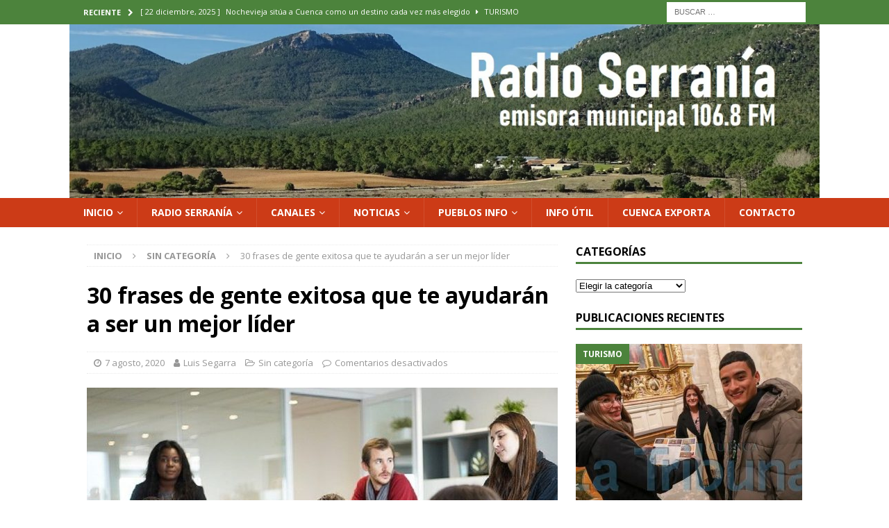

--- FILE ---
content_type: text/html; charset=UTF-8
request_url: https://www.radioserrania.es/30-frases-de-gente-exitosa-que-te-ayudaran-a-ser-un-mejor-lider/
body_size: 19677
content:
<!DOCTYPE html>
<html class="no-js mh-one-sb" lang="es">
<head>
	<!-- Global site tag (gtag.js) - Google Analytics -->
<script async src="https://www.googletagmanager.com/gtag/js?id=G-SB3CFRRRLJ"></script>
<script>
  window.dataLayer = window.dataLayer || [];
  function gtag(){dataLayer.push(arguments);}
  gtag('js', new Date());

  gtag('config', 'G-SB3CFRRRLJ');
</script>
<meta charset="UTF-8">
<meta name="viewport" content="width=device-width, initial-scale=1.0">
<link rel="profile" href="https://gmpg.org/xfn/11" />
<title>30 frases de gente exitosa que te ayudarán a ser un mejor líder &#8211; Radio Serranía</title>
<meta name='robots' content='max-image-preview:large' />
	<style>img:is([sizes="auto" i], [sizes^="auto," i]) { contain-intrinsic-size: 3000px 1500px }</style>
	<link rel='dns-prefetch' href='//www.radioserrania.es' />
<link rel='dns-prefetch' href='//radiowink.com' />
<link rel='dns-prefetch' href='//platform-api.sharethis.com' />
<link rel='dns-prefetch' href='//fonts.googleapis.com' />
<link rel="alternate" type="application/rss+xml" title="Radio Serranía &raquo; Feed" href="https://www.radioserrania.es/feed/" />
<link rel="alternate" type="application/rss+xml" title="Radio Serranía &raquo; Feed de los comentarios" href="https://www.radioserrania.es/comments/feed/" />
<script type="text/javascript">
/* <![CDATA[ */
window._wpemojiSettings = {"baseUrl":"https:\/\/s.w.org\/images\/core\/emoji\/16.0.1\/72x72\/","ext":".png","svgUrl":"https:\/\/s.w.org\/images\/core\/emoji\/16.0.1\/svg\/","svgExt":".svg","source":{"concatemoji":"https:\/\/www.radioserrania.es\/wp-includes\/js\/wp-emoji-release.min.js?ver=18dcd179471b3b87f1bdc4ae62ba2594"}};
/*! This file is auto-generated */
!function(s,n){var o,i,e;function c(e){try{var t={supportTests:e,timestamp:(new Date).valueOf()};sessionStorage.setItem(o,JSON.stringify(t))}catch(e){}}function p(e,t,n){e.clearRect(0,0,e.canvas.width,e.canvas.height),e.fillText(t,0,0);var t=new Uint32Array(e.getImageData(0,0,e.canvas.width,e.canvas.height).data),a=(e.clearRect(0,0,e.canvas.width,e.canvas.height),e.fillText(n,0,0),new Uint32Array(e.getImageData(0,0,e.canvas.width,e.canvas.height).data));return t.every(function(e,t){return e===a[t]})}function u(e,t){e.clearRect(0,0,e.canvas.width,e.canvas.height),e.fillText(t,0,0);for(var n=e.getImageData(16,16,1,1),a=0;a<n.data.length;a++)if(0!==n.data[a])return!1;return!0}function f(e,t,n,a){switch(t){case"flag":return n(e,"\ud83c\udff3\ufe0f\u200d\u26a7\ufe0f","\ud83c\udff3\ufe0f\u200b\u26a7\ufe0f")?!1:!n(e,"\ud83c\udde8\ud83c\uddf6","\ud83c\udde8\u200b\ud83c\uddf6")&&!n(e,"\ud83c\udff4\udb40\udc67\udb40\udc62\udb40\udc65\udb40\udc6e\udb40\udc67\udb40\udc7f","\ud83c\udff4\u200b\udb40\udc67\u200b\udb40\udc62\u200b\udb40\udc65\u200b\udb40\udc6e\u200b\udb40\udc67\u200b\udb40\udc7f");case"emoji":return!a(e,"\ud83e\udedf")}return!1}function g(e,t,n,a){var r="undefined"!=typeof WorkerGlobalScope&&self instanceof WorkerGlobalScope?new OffscreenCanvas(300,150):s.createElement("canvas"),o=r.getContext("2d",{willReadFrequently:!0}),i=(o.textBaseline="top",o.font="600 32px Arial",{});return e.forEach(function(e){i[e]=t(o,e,n,a)}),i}function t(e){var t=s.createElement("script");t.src=e,t.defer=!0,s.head.appendChild(t)}"undefined"!=typeof Promise&&(o="wpEmojiSettingsSupports",i=["flag","emoji"],n.supports={everything:!0,everythingExceptFlag:!0},e=new Promise(function(e){s.addEventListener("DOMContentLoaded",e,{once:!0})}),new Promise(function(t){var n=function(){try{var e=JSON.parse(sessionStorage.getItem(o));if("object"==typeof e&&"number"==typeof e.timestamp&&(new Date).valueOf()<e.timestamp+604800&&"object"==typeof e.supportTests)return e.supportTests}catch(e){}return null}();if(!n){if("undefined"!=typeof Worker&&"undefined"!=typeof OffscreenCanvas&&"undefined"!=typeof URL&&URL.createObjectURL&&"undefined"!=typeof Blob)try{var e="postMessage("+g.toString()+"("+[JSON.stringify(i),f.toString(),p.toString(),u.toString()].join(",")+"));",a=new Blob([e],{type:"text/javascript"}),r=new Worker(URL.createObjectURL(a),{name:"wpTestEmojiSupports"});return void(r.onmessage=function(e){c(n=e.data),r.terminate(),t(n)})}catch(e){}c(n=g(i,f,p,u))}t(n)}).then(function(e){for(var t in e)n.supports[t]=e[t],n.supports.everything=n.supports.everything&&n.supports[t],"flag"!==t&&(n.supports.everythingExceptFlag=n.supports.everythingExceptFlag&&n.supports[t]);n.supports.everythingExceptFlag=n.supports.everythingExceptFlag&&!n.supports.flag,n.DOMReady=!1,n.readyCallback=function(){n.DOMReady=!0}}).then(function(){return e}).then(function(){var e;n.supports.everything||(n.readyCallback(),(e=n.source||{}).concatemoji?t(e.concatemoji):e.wpemoji&&e.twemoji&&(t(e.twemoji),t(e.wpemoji)))}))}((window,document),window._wpemojiSettings);
/* ]]> */
</script>
<!-- www.radioserrania.es is managing ads with Advanced Ads 2.0.16 – https://wpadvancedads.com/ --><script id="radio-ready">
			window.advanced_ads_ready=function(e,a){a=a||"complete";var d=function(e){return"interactive"===a?"loading"!==e:"complete"===e};d(document.readyState)?e():document.addEventListener("readystatechange",(function(a){d(a.target.readyState)&&e()}),{once:"interactive"===a})},window.advanced_ads_ready_queue=window.advanced_ads_ready_queue||[];		</script>
		<link rel='stylesheet' id='scap.flashblock-css' href='https://www.radioserrania.es/wp-content/plugins/compact-wp-audio-player/css/flashblock.css?ver=18dcd179471b3b87f1bdc4ae62ba2594' type='text/css' media='all' />
<link rel='stylesheet' id='scap.player-css' href='https://www.radioserrania.es/wp-content/plugins/compact-wp-audio-player/css/player.css?ver=18dcd179471b3b87f1bdc4ae62ba2594' type='text/css' media='all' />
<link rel='stylesheet' id='sbi_styles-css' href='https://www.radioserrania.es/wp-content/plugins/instagram-feed/css/sbi-styles.min.css?ver=6.10.0' type='text/css' media='all' />
<style id='wp-emoji-styles-inline-css' type='text/css'>

	img.wp-smiley, img.emoji {
		display: inline !important;
		border: none !important;
		box-shadow: none !important;
		height: 1em !important;
		width: 1em !important;
		margin: 0 0.07em !important;
		vertical-align: -0.1em !important;
		background: none !important;
		padding: 0 !important;
	}
</style>
<link rel='stylesheet' id='wp-block-library-css' href='https://www.radioserrania.es/wp-includes/css/dist/block-library/style.min.css?ver=18dcd179471b3b87f1bdc4ae62ba2594' type='text/css' media='all' />
<link rel='stylesheet' id='swiper-css-css' href='https://www.radioserrania.es/wp-content/plugins/instagram-widget-by-wpzoom/dist/styles/library/swiper.css?ver=7.4.1' type='text/css' media='all' />
<link rel='stylesheet' id='dashicons-css' href='https://www.radioserrania.es/wp-includes/css/dashicons.min.css?ver=18dcd179471b3b87f1bdc4ae62ba2594' type='text/css' media='all' />
<link rel='stylesheet' id='magnific-popup-css' href='https://www.radioserrania.es/wp-content/plugins/instagram-widget-by-wpzoom/dist/styles/library/magnific-popup.css?ver=2.3.1' type='text/css' media='all' />
<link rel='stylesheet' id='wpz-insta_block-frontend-style-css' href='https://www.radioserrania.es/wp-content/plugins/instagram-widget-by-wpzoom/dist/styles/frontend/index.css?ver=css-149c238ce2a5' type='text/css' media='all' />
<style id='classic-theme-styles-inline-css' type='text/css'>
/*! This file is auto-generated */
.wp-block-button__link{color:#fff;background-color:#32373c;border-radius:9999px;box-shadow:none;text-decoration:none;padding:calc(.667em + 2px) calc(1.333em + 2px);font-size:1.125em}.wp-block-file__button{background:#32373c;color:#fff;text-decoration:none}
</style>
<style id='global-styles-inline-css' type='text/css'>
:root{--wp--preset--aspect-ratio--square: 1;--wp--preset--aspect-ratio--4-3: 4/3;--wp--preset--aspect-ratio--3-4: 3/4;--wp--preset--aspect-ratio--3-2: 3/2;--wp--preset--aspect-ratio--2-3: 2/3;--wp--preset--aspect-ratio--16-9: 16/9;--wp--preset--aspect-ratio--9-16: 9/16;--wp--preset--color--black: #000000;--wp--preset--color--cyan-bluish-gray: #abb8c3;--wp--preset--color--white: #ffffff;--wp--preset--color--pale-pink: #f78da7;--wp--preset--color--vivid-red: #cf2e2e;--wp--preset--color--luminous-vivid-orange: #ff6900;--wp--preset--color--luminous-vivid-amber: #fcb900;--wp--preset--color--light-green-cyan: #7bdcb5;--wp--preset--color--vivid-green-cyan: #00d084;--wp--preset--color--pale-cyan-blue: #8ed1fc;--wp--preset--color--vivid-cyan-blue: #0693e3;--wp--preset--color--vivid-purple: #9b51e0;--wp--preset--gradient--vivid-cyan-blue-to-vivid-purple: linear-gradient(135deg,rgba(6,147,227,1) 0%,rgb(155,81,224) 100%);--wp--preset--gradient--light-green-cyan-to-vivid-green-cyan: linear-gradient(135deg,rgb(122,220,180) 0%,rgb(0,208,130) 100%);--wp--preset--gradient--luminous-vivid-amber-to-luminous-vivid-orange: linear-gradient(135deg,rgba(252,185,0,1) 0%,rgba(255,105,0,1) 100%);--wp--preset--gradient--luminous-vivid-orange-to-vivid-red: linear-gradient(135deg,rgba(255,105,0,1) 0%,rgb(207,46,46) 100%);--wp--preset--gradient--very-light-gray-to-cyan-bluish-gray: linear-gradient(135deg,rgb(238,238,238) 0%,rgb(169,184,195) 100%);--wp--preset--gradient--cool-to-warm-spectrum: linear-gradient(135deg,rgb(74,234,220) 0%,rgb(151,120,209) 20%,rgb(207,42,186) 40%,rgb(238,44,130) 60%,rgb(251,105,98) 80%,rgb(254,248,76) 100%);--wp--preset--gradient--blush-light-purple: linear-gradient(135deg,rgb(255,206,236) 0%,rgb(152,150,240) 100%);--wp--preset--gradient--blush-bordeaux: linear-gradient(135deg,rgb(254,205,165) 0%,rgb(254,45,45) 50%,rgb(107,0,62) 100%);--wp--preset--gradient--luminous-dusk: linear-gradient(135deg,rgb(255,203,112) 0%,rgb(199,81,192) 50%,rgb(65,88,208) 100%);--wp--preset--gradient--pale-ocean: linear-gradient(135deg,rgb(255,245,203) 0%,rgb(182,227,212) 50%,rgb(51,167,181) 100%);--wp--preset--gradient--electric-grass: linear-gradient(135deg,rgb(202,248,128) 0%,rgb(113,206,126) 100%);--wp--preset--gradient--midnight: linear-gradient(135deg,rgb(2,3,129) 0%,rgb(40,116,252) 100%);--wp--preset--font-size--small: 13px;--wp--preset--font-size--medium: 20px;--wp--preset--font-size--large: 36px;--wp--preset--font-size--x-large: 42px;--wp--preset--spacing--20: 0.44rem;--wp--preset--spacing--30: 0.67rem;--wp--preset--spacing--40: 1rem;--wp--preset--spacing--50: 1.5rem;--wp--preset--spacing--60: 2.25rem;--wp--preset--spacing--70: 3.38rem;--wp--preset--spacing--80: 5.06rem;--wp--preset--shadow--natural: 6px 6px 9px rgba(0, 0, 0, 0.2);--wp--preset--shadow--deep: 12px 12px 50px rgba(0, 0, 0, 0.4);--wp--preset--shadow--sharp: 6px 6px 0px rgba(0, 0, 0, 0.2);--wp--preset--shadow--outlined: 6px 6px 0px -3px rgba(255, 255, 255, 1), 6px 6px rgba(0, 0, 0, 1);--wp--preset--shadow--crisp: 6px 6px 0px rgba(0, 0, 0, 1);}:where(.is-layout-flex){gap: 0.5em;}:where(.is-layout-grid){gap: 0.5em;}body .is-layout-flex{display: flex;}.is-layout-flex{flex-wrap: wrap;align-items: center;}.is-layout-flex > :is(*, div){margin: 0;}body .is-layout-grid{display: grid;}.is-layout-grid > :is(*, div){margin: 0;}:where(.wp-block-columns.is-layout-flex){gap: 2em;}:where(.wp-block-columns.is-layout-grid){gap: 2em;}:where(.wp-block-post-template.is-layout-flex){gap: 1.25em;}:where(.wp-block-post-template.is-layout-grid){gap: 1.25em;}.has-black-color{color: var(--wp--preset--color--black) !important;}.has-cyan-bluish-gray-color{color: var(--wp--preset--color--cyan-bluish-gray) !important;}.has-white-color{color: var(--wp--preset--color--white) !important;}.has-pale-pink-color{color: var(--wp--preset--color--pale-pink) !important;}.has-vivid-red-color{color: var(--wp--preset--color--vivid-red) !important;}.has-luminous-vivid-orange-color{color: var(--wp--preset--color--luminous-vivid-orange) !important;}.has-luminous-vivid-amber-color{color: var(--wp--preset--color--luminous-vivid-amber) !important;}.has-light-green-cyan-color{color: var(--wp--preset--color--light-green-cyan) !important;}.has-vivid-green-cyan-color{color: var(--wp--preset--color--vivid-green-cyan) !important;}.has-pale-cyan-blue-color{color: var(--wp--preset--color--pale-cyan-blue) !important;}.has-vivid-cyan-blue-color{color: var(--wp--preset--color--vivid-cyan-blue) !important;}.has-vivid-purple-color{color: var(--wp--preset--color--vivid-purple) !important;}.has-black-background-color{background-color: var(--wp--preset--color--black) !important;}.has-cyan-bluish-gray-background-color{background-color: var(--wp--preset--color--cyan-bluish-gray) !important;}.has-white-background-color{background-color: var(--wp--preset--color--white) !important;}.has-pale-pink-background-color{background-color: var(--wp--preset--color--pale-pink) !important;}.has-vivid-red-background-color{background-color: var(--wp--preset--color--vivid-red) !important;}.has-luminous-vivid-orange-background-color{background-color: var(--wp--preset--color--luminous-vivid-orange) !important;}.has-luminous-vivid-amber-background-color{background-color: var(--wp--preset--color--luminous-vivid-amber) !important;}.has-light-green-cyan-background-color{background-color: var(--wp--preset--color--light-green-cyan) !important;}.has-vivid-green-cyan-background-color{background-color: var(--wp--preset--color--vivid-green-cyan) !important;}.has-pale-cyan-blue-background-color{background-color: var(--wp--preset--color--pale-cyan-blue) !important;}.has-vivid-cyan-blue-background-color{background-color: var(--wp--preset--color--vivid-cyan-blue) !important;}.has-vivid-purple-background-color{background-color: var(--wp--preset--color--vivid-purple) !important;}.has-black-border-color{border-color: var(--wp--preset--color--black) !important;}.has-cyan-bluish-gray-border-color{border-color: var(--wp--preset--color--cyan-bluish-gray) !important;}.has-white-border-color{border-color: var(--wp--preset--color--white) !important;}.has-pale-pink-border-color{border-color: var(--wp--preset--color--pale-pink) !important;}.has-vivid-red-border-color{border-color: var(--wp--preset--color--vivid-red) !important;}.has-luminous-vivid-orange-border-color{border-color: var(--wp--preset--color--luminous-vivid-orange) !important;}.has-luminous-vivid-amber-border-color{border-color: var(--wp--preset--color--luminous-vivid-amber) !important;}.has-light-green-cyan-border-color{border-color: var(--wp--preset--color--light-green-cyan) !important;}.has-vivid-green-cyan-border-color{border-color: var(--wp--preset--color--vivid-green-cyan) !important;}.has-pale-cyan-blue-border-color{border-color: var(--wp--preset--color--pale-cyan-blue) !important;}.has-vivid-cyan-blue-border-color{border-color: var(--wp--preset--color--vivid-cyan-blue) !important;}.has-vivid-purple-border-color{border-color: var(--wp--preset--color--vivid-purple) !important;}.has-vivid-cyan-blue-to-vivid-purple-gradient-background{background: var(--wp--preset--gradient--vivid-cyan-blue-to-vivid-purple) !important;}.has-light-green-cyan-to-vivid-green-cyan-gradient-background{background: var(--wp--preset--gradient--light-green-cyan-to-vivid-green-cyan) !important;}.has-luminous-vivid-amber-to-luminous-vivid-orange-gradient-background{background: var(--wp--preset--gradient--luminous-vivid-amber-to-luminous-vivid-orange) !important;}.has-luminous-vivid-orange-to-vivid-red-gradient-background{background: var(--wp--preset--gradient--luminous-vivid-orange-to-vivid-red) !important;}.has-very-light-gray-to-cyan-bluish-gray-gradient-background{background: var(--wp--preset--gradient--very-light-gray-to-cyan-bluish-gray) !important;}.has-cool-to-warm-spectrum-gradient-background{background: var(--wp--preset--gradient--cool-to-warm-spectrum) !important;}.has-blush-light-purple-gradient-background{background: var(--wp--preset--gradient--blush-light-purple) !important;}.has-blush-bordeaux-gradient-background{background: var(--wp--preset--gradient--blush-bordeaux) !important;}.has-luminous-dusk-gradient-background{background: var(--wp--preset--gradient--luminous-dusk) !important;}.has-pale-ocean-gradient-background{background: var(--wp--preset--gradient--pale-ocean) !important;}.has-electric-grass-gradient-background{background: var(--wp--preset--gradient--electric-grass) !important;}.has-midnight-gradient-background{background: var(--wp--preset--gradient--midnight) !important;}.has-small-font-size{font-size: var(--wp--preset--font-size--small) !important;}.has-medium-font-size{font-size: var(--wp--preset--font-size--medium) !important;}.has-large-font-size{font-size: var(--wp--preset--font-size--large) !important;}.has-x-large-font-size{font-size: var(--wp--preset--font-size--x-large) !important;}
:where(.wp-block-post-template.is-layout-flex){gap: 1.25em;}:where(.wp-block-post-template.is-layout-grid){gap: 1.25em;}
:where(.wp-block-columns.is-layout-flex){gap: 2em;}:where(.wp-block-columns.is-layout-grid){gap: 2em;}
:root :where(.wp-block-pullquote){font-size: 1.5em;line-height: 1.6;}
</style>
<link rel='stylesheet' id='cmplz-general-css' href='https://www.radioserrania.es/wp-content/plugins/complianz-gdpr/assets/css/cookieblocker.min.css?ver=1768230983' type='text/css' media='all' />
<link rel='stylesheet' id='mh-magazine-css' href='https://www.radioserrania.es/wp-content/themes/mh-magazine/style.css?ver=3.8.6' type='text/css' media='all' />
<link rel='stylesheet' id='mh-font-awesome-css' href='https://www.radioserrania.es/wp-content/themes/mh-magazine/includes/font-awesome.min.css' type='text/css' media='all' />
<link rel='stylesheet' id='mh-google-fonts-css' href='https://fonts.googleapis.com/css?family=Open+Sans:300,400,400italic,600,700' type='text/css' media='all' />
<script type="text/javascript" src="https://www.radioserrania.es/wp-content/plugins/compact-wp-audio-player/js/soundmanager2-nodebug-jsmin.js?ver=18dcd179471b3b87f1bdc4ae62ba2594" id="scap.soundmanager2-js"></script>
<script type="text/javascript" id="jquery-core-js-extra">
/* <![CDATA[ */
var SDT_DATA = {"ajaxurl":"https:\/\/www.radioserrania.es\/wp-admin\/admin-ajax.php","siteUrl":"https:\/\/www.radioserrania.es\/","pluginsUrl":"https:\/\/www.radioserrania.es\/wp-content\/plugins","isAdmin":""};
/* ]]> */
</script>
<script type="text/javascript" src="https://www.radioserrania.es/wp-includes/js/jquery/jquery.min.js?ver=3.7.1" id="jquery-core-js"></script>
<script type="text/javascript" src="https://www.radioserrania.es/wp-includes/js/jquery/jquery-migrate.min.js?ver=3.4.1" id="jquery-migrate-js"></script>
<script type="text/javascript" id="jquery-js-after">
/* <![CDATA[ */
var jQuery_3_5_1 = $.noConflict(true);
/* ]]> */
</script>
<script type="text/javascript" async src="https://www.radioserrania.es/wp-content/plugins/burst-statistics/assets/js/timeme/timeme.min.js?ver=1768230958" id="burst-timeme-js"></script>
<script type="text/javascript" async src="https://www.radioserrania.es/wp-content/uploads/burst/js/burst.min.js?ver=1768230974" id="burst-js"></script>
<script type="text/javascript" src="https://www.radioserrania.es/wp-includes/js/underscore.min.js?ver=1.13.7" id="underscore-js"></script>
<script type="text/javascript" id="wp-util-js-extra">
/* <![CDATA[ */
var _wpUtilSettings = {"ajax":{"url":"\/wp-admin\/admin-ajax.php"}};
/* ]]> */
</script>
<script type="text/javascript" src="https://www.radioserrania.es/wp-includes/js/wp-util.min.js?ver=18dcd179471b3b87f1bdc4ae62ba2594" id="wp-util-js"></script>
<script type="text/javascript" src="https://www.radioserrania.es/wp-content/plugins/instagram-widget-by-wpzoom/dist/scripts/library/magnific-popup.js?ver=1768231122" id="magnific-popup-js"></script>
<script type="text/javascript" src="https://www.radioserrania.es/wp-content/plugins/instagram-widget-by-wpzoom/dist/scripts/library/swiper.js?ver=7.4.1" id="swiper-js-js"></script>
<script type="text/javascript" src="https://www.radioserrania.es/wp-content/plugins/instagram-widget-by-wpzoom/dist/scripts/frontend/block.js?ver=6c9dcb21b2da662ca82d" id="wpz-insta_block-frontend-script-js"></script>
<script type="text/javascript" src="https://radiowink.com/dist/freeV3.js" id="YesStreamingRadioPlayerLite-js"></script>
<script type="text/javascript" src="https://www.radioserrania.es/wp-content/themes/mh-magazine/js/scripts.js?ver=3.8.6" id="mh-scripts-js"></script>
<script type="text/javascript" src="//platform-api.sharethis.com/js/sharethis.js#source=googleanalytics-wordpress#product=ga" id="googleanalytics-platform-sharethis-js"></script>
<link rel="https://api.w.org/" href="https://www.radioserrania.es/wp-json/" /><link rel="alternate" title="JSON" type="application/json" href="https://www.radioserrania.es/wp-json/wp/v2/posts/7971" /><link rel="EditURI" type="application/rsd+xml" title="RSD" href="https://www.radioserrania.es/xmlrpc.php?rsd" />
<link rel="canonical" href="https://www.radioserrania.es/30-frases-de-gente-exitosa-que-te-ayudaran-a-ser-un-mejor-lider/" />
<link rel="alternate" title="oEmbed (JSON)" type="application/json+oembed" href="https://www.radioserrania.es/wp-json/oembed/1.0/embed?url=https%3A%2F%2Fwww.radioserrania.es%2F30-frases-de-gente-exitosa-que-te-ayudaran-a-ser-un-mejor-lider%2F" />
<link rel="alternate" title="oEmbed (XML)" type="text/xml+oembed" href="https://www.radioserrania.es/wp-json/oembed/1.0/embed?url=https%3A%2F%2Fwww.radioserrania.es%2F30-frases-de-gente-exitosa-que-te-ayudaran-a-ser-un-mejor-lider%2F&#038;format=xml" />
		<script type="text/javascript">
			var _statcounter = _statcounter || [];
			_statcounter.push({"tags": {"author": "Luis Segarra"}});
		</script>
		<style type="text/css">
.mh-navigation li:hover, .mh-navigation ul li:hover > ul, .mh-main-nav-wrap, .mh-main-nav, .mh-social-nav li a:hover, .entry-tags li, .mh-slider-caption, .mh-widget-layout8 .mh-widget-title .mh-footer-widget-title-inner, .mh-widget-col-1 .mh-slider-caption, .mh-widget-col-1 .mh-posts-lineup-caption, .mh-carousel-layout1, .mh-spotlight-widget, .mh-social-widget li a, .mh-author-bio-widget, .mh-footer-widget .mh-tab-comment-excerpt, .mh-nip-item:hover .mh-nip-overlay, .mh-widget .tagcloud a, .mh-footer-widget .tagcloud a, .mh-footer, .mh-copyright-wrap, input[type=submit]:hover, #infinite-handle span:hover { background: #cc3b17; }
.mh-extra-nav-bg { background: rgba(204, 59, 23, 0.2); }
.mh-slider-caption, .mh-posts-stacked-title, .mh-posts-lineup-caption { background: #cc3b17; background: rgba(204, 59, 23, 0.8); }
@media screen and (max-width: 900px) { #mh-mobile .mh-slider-caption, #mh-mobile .mh-posts-lineup-caption { background: rgba(204, 59, 23, 1); } }
.slicknav_menu, .slicknav_nav ul, #mh-mobile .mh-footer-widget .mh-posts-stacked-overlay { border-color: #cc3b17; }
.mh-copyright, .mh-copyright a { color: #fff; }
.mh-widget-layout4 .mh-widget-title { background: #4c833c; background: rgba(76, 131, 60, 0.6); }
.mh-preheader, .mh-wide-layout .mh-subheader, .mh-ticker-title, .mh-main-nav li:hover, .mh-footer-nav, .slicknav_menu, .slicknav_btn, .slicknav_nav .slicknav_item:hover, .slicknav_nav a:hover, .mh-back-to-top, .mh-subheading, .entry-tags .fa, .entry-tags li:hover, .mh-widget-layout2 .mh-widget-title, .mh-widget-layout4 .mh-widget-title-inner, .mh-widget-layout4 .mh-footer-widget-title, .mh-widget-layout5 .mh-widget-title-inner, .mh-widget-layout6 .mh-widget-title, #mh-mobile .flex-control-paging li a.flex-active, .mh-image-caption, .mh-carousel-layout1 .mh-carousel-caption, .mh-tab-button.active, .mh-tab-button.active:hover, .mh-footer-widget .mh-tab-button.active, .mh-social-widget li:hover a, .mh-footer-widget .mh-social-widget li a, .mh-footer-widget .mh-author-bio-widget, .tagcloud a:hover, .mh-widget .tagcloud a:hover, .mh-footer-widget .tagcloud a:hover, .mh-posts-stacked-item .mh-meta, .page-numbers:hover, .mh-loop-pagination .current, .mh-comments-pagination .current, .pagelink, a:hover .pagelink, input[type=submit], #infinite-handle span { background: #4c833c; }
.mh-main-nav-wrap .slicknav_nav ul, blockquote, .mh-widget-layout1 .mh-widget-title, .mh-widget-layout3 .mh-widget-title, .mh-widget-layout5 .mh-widget-title, .mh-widget-layout8 .mh-widget-title:after, #mh-mobile .mh-slider-caption, .mh-carousel-layout1, .mh-spotlight-widget, .mh-author-bio-widget, .mh-author-bio-title, .mh-author-bio-image-frame, .mh-video-widget, .mh-tab-buttons, textarea:hover, input[type=text]:hover, input[type=email]:hover, input[type=tel]:hover, input[type=url]:hover { border-color: #4c833c; }
.mh-dropcap, .mh-carousel-layout1 .flex-direction-nav a, .mh-carousel-layout2 .mh-carousel-caption, .mh-posts-digest-small-category, .mh-posts-lineup-more, .bypostauthor .fn:after, .mh-comment-list .comment-reply-link:before, #respond #cancel-comment-reply-link:before { color: #4c833c; }
</style>
<!--[if lt IE 9]>
<script src="https://www.radioserrania.es/wp-content/themes/mh-magazine/js/css3-mediaqueries.js"></script>
<![endif]-->
<meta name="generator" content="Elementor 3.34.1; features: additional_custom_breakpoints; settings: css_print_method-external, google_font-enabled, font_display-swap">
			<style>
				.e-con.e-parent:nth-of-type(n+4):not(.e-lazyloaded):not(.e-no-lazyload),
				.e-con.e-parent:nth-of-type(n+4):not(.e-lazyloaded):not(.e-no-lazyload) * {
					background-image: none !important;
				}
				@media screen and (max-height: 1024px) {
					.e-con.e-parent:nth-of-type(n+3):not(.e-lazyloaded):not(.e-no-lazyload),
					.e-con.e-parent:nth-of-type(n+3):not(.e-lazyloaded):not(.e-no-lazyload) * {
						background-image: none !important;
					}
				}
				@media screen and (max-height: 640px) {
					.e-con.e-parent:nth-of-type(n+2):not(.e-lazyloaded):not(.e-no-lazyload),
					.e-con.e-parent:nth-of-type(n+2):not(.e-lazyloaded):not(.e-no-lazyload) * {
						background-image: none !important;
					}
				}
			</style>
			<style type="text/css" id="custom-background-css">
body.custom-background { background-color: #ffffff; }
</style>
	<link rel="icon" href="https://www.radioserrania.es/wp-content/uploads/2021/12/153032-escudo-de-talayuelas-150x150.jpg" sizes="32x32" />
<link rel="icon" href="https://www.radioserrania.es/wp-content/uploads/2021/12/153032-escudo-de-talayuelas.jpg" sizes="192x192" />
<link rel="apple-touch-icon" href="https://www.radioserrania.es/wp-content/uploads/2021/12/153032-escudo-de-talayuelas.jpg" />
<meta name="msapplication-TileImage" content="https://www.radioserrania.es/wp-content/uploads/2021/12/153032-escudo-de-talayuelas.jpg" />
<meta content="radio, serrania, podcast, talayuelas, landete, cañete, salvacañete, cuenca, enguidanos, ranera, fuentelespino, henarejos, garcimolina, guadazaon, valdemeca, villora, moya, boniches, valdemeca, pajaron, zoom 25, utiel, sinarcas, ademuz" name="keywords">
</head>
<body data-rsssl=1 id="mh-mobile" class="wp-singular post-template-default single single-post postid-7971 single-format-standard custom-background wp-theme-mh-magazine mh-wide-layout mh-right-sb mh-loop-layout1 mh-widget-layout1 elementor-default elementor-kit-23609 aa-prefix-radio-" itemscope="itemscope" itemtype="http://schema.org/WebPage" data-burst_id="7971" data-burst_type="post">
<div class="mh-header-nav-mobile clearfix"></div>
	<div class="mh-preheader">
    	<div class="mh-container mh-container-inner mh-row clearfix">
							<div class="mh-header-bar-content mh-header-bar-top-left mh-col-2-3 clearfix">
											<div class="mh-header-ticker mh-header-ticker-top">
							<div class="mh-ticker-top">
			<div class="mh-ticker-title mh-ticker-title-top">
			Reciente<i class="fa fa-chevron-right"></i>		</div>
		<div class="mh-ticker-content mh-ticker-content-top">
		<ul id="mh-ticker-loop-top">				<li class="mh-ticker-item mh-ticker-item-top">
					<a href="https://www.radioserrania.es/nochevieja-situa-a-cuenca-como-un-destino-cada-vez-mas-elegido/" title="Nochevieja sitúa a Cuenca como un destino cada vez más elegido">
						<span class="mh-ticker-item-date mh-ticker-item-date-top">
                        	[ 22 diciembre, 2025 ]                        </span>
						<span class="mh-ticker-item-title mh-ticker-item-title-top">
							Nochevieja sitúa a Cuenca como un destino cada vez más elegido						</span>
													<span class="mh-ticker-item-cat mh-ticker-item-cat-top">
								<i class="fa fa-caret-right"></i>
																Turismo							</span>
											</a>
				</li>				<li class="mh-ticker-item mh-ticker-item-top">
					<a href="https://www.radioserrania.es/cuenca-posee-el-pib-per-capita-mas-elevado-de-la-region/" title="Cuenca posee el PIB &#8216;per cápita&#8217; más elevado de la región">
						<span class="mh-ticker-item-date mh-ticker-item-date-top">
                        	[ 22 diciembre, 2025 ]                        </span>
						<span class="mh-ticker-item-title mh-ticker-item-title-top">
							Cuenca posee el PIB &#8216;per cápita&#8217; más elevado de la región						</span>
													<span class="mh-ticker-item-cat mh-ticker-item-cat-top">
								<i class="fa fa-caret-right"></i>
																Economia							</span>
											</a>
				</li>				<li class="mh-ticker-item mh-ticker-item-top">
					<a href="https://www.radioserrania.es/la-nieve-cubre-la-serrania-de-cuenca/" title="La nieve cubre la Serranía de Cuenca">
						<span class="mh-ticker-item-date mh-ticker-item-date-top">
                        	[ 22 diciembre, 2025 ]                        </span>
						<span class="mh-ticker-item-title mh-ticker-item-title-top">
							La nieve cubre la Serranía de Cuenca						</span>
													<span class="mh-ticker-item-cat mh-ticker-item-cat-top">
								<i class="fa fa-caret-right"></i>
																Comarca							</span>
											</a>
				</li>				<li class="mh-ticker-item mh-ticker-item-top">
					<a href="https://www.radioserrania.es/arcas-aprueba-un-presupuesto-de-2-millones-centrado-en-servicios-publicos-y-desarrollo/" title="Arcas aprueba un presupuesto de 2 millones centrado en servicios públicos y desarrollo">
						<span class="mh-ticker-item-date mh-ticker-item-date-top">
                        	[ 22 diciembre, 2025 ]                        </span>
						<span class="mh-ticker-item-title mh-ticker-item-title-top">
							Arcas aprueba un presupuesto de 2 millones centrado en servicios públicos y desarrollo						</span>
													<span class="mh-ticker-item-cat mh-ticker-item-cat-top">
								<i class="fa fa-caret-right"></i>
																Provincia							</span>
											</a>
				</li>				<li class="mh-ticker-item mh-ticker-item-top">
					<a href="https://www.radioserrania.es/la-navidad-sostenible-llega-al-monasterio-de-ucles-visitas-inmersivas-realidad-virtual-belenes-artisticos-y-actividades-del-19-de-diciembre-al-6-de-enero/" title="La Navidad Sostenible llega al Monasterio de Uclés: visitas inmersivas, realidad virtual, belenes artísticos y actividades del 19 de diciembre al 6 de enero">
						<span class="mh-ticker-item-date mh-ticker-item-date-top">
                        	[ 22 diciembre, 2025 ]                        </span>
						<span class="mh-ticker-item-title mh-ticker-item-title-top">
							La Navidad Sostenible llega al Monasterio de Uclés: visitas inmersivas, realidad virtual, belenes artísticos y actividades del 19 de diciembre al 6 de enero						</span>
													<span class="mh-ticker-item-cat mh-ticker-item-cat-top">
								<i class="fa fa-caret-right"></i>
																Cultura							</span>
											</a>
				</li>		</ul>
	</div>
</div>						</div>
									</div>
										<div class="mh-header-bar-content mh-header-bar-top-right mh-col-1-3 clearfix">
											<aside class="mh-header-search mh-header-search-top">
							<form role="search" method="get" class="search-form" action="https://www.radioserrania.es/">
				<label>
					<span class="screen-reader-text">Buscar:</span>
					<input type="search" class="search-field" placeholder="Buscar &hellip;" value="" name="s" />
				</label>
				<input type="submit" class="search-submit" value="Buscar" />
			</form>						</aside>
									</div>
					</div>
	</div>
<header class="mh-header" itemscope="itemscope" itemtype="http://schema.org/WPHeader">
	<div class="mh-container mh-container-inner clearfix">
		<div class="mh-custom-header clearfix">
<a class="mh-header-image-link" href="https://www.radioserrania.es/" title="Radio Serranía" rel="home">
<img fetchpriority="high" class="mh-header-image" src="https://www.radioserrania.es/wp-content/uploads/2024/03/cropped-nueva-cabecera.jpg" height="347" width="1500" alt="Radio Serranía" />
</a>
</div>
	</div>
	<div class="mh-main-nav-wrap">
		<nav class="mh-navigation mh-main-nav mh-container mh-container-inner clearfix" itemscope="itemscope" itemtype="http://schema.org/SiteNavigationElement">
			<div class="menu-podcast-container"><ul id="menu-podcast" class="menu"><li id="menu-item-237" class="menu-item menu-item-type-custom menu-item-object-custom menu-item-home menu-item-has-children menu-item-237"><a target="_blank" href="https://www.radioserrania.es/">Inicio</a>
<ul class="sub-menu">
	<li id="menu-item-12513" class="menu-item menu-item-type-post_type menu-item-object-page menu-item-12513"><a target="_blank" href="https://www.radioserrania.es/donde-estamos/">Donde estamos</a></li>
</ul>
</li>
<li id="menu-item-238" class="menu-item menu-item-type-post_type menu-item-object-page menu-item-has-children menu-item-238"><a target="_blank" href="https://www.radioserrania.es/donde-ver-ideas-positivas-tv/">Radio Serranía</a>
<ul class="sub-menu">
	<li id="menu-item-12524" class="menu-item menu-item-type-post_type menu-item-object-page menu-item-12524"><a target="_blank" href="https://www.radioserrania.es/escuchar/">Escuchar</a></li>
	<li id="menu-item-13715" class="menu-item menu-item-type-post_type menu-item-object-page menu-item-13715"><a target="_blank" href="https://www.radioserrania.es/app/">App</a></li>
	<li id="menu-item-2495" class="menu-item menu-item-type-post_type menu-item-object-page menu-item-2495"><a target="_blank" href="https://www.radioserrania.es/dossier/">Historia</a></li>
	<li id="menu-item-12521" class="menu-item menu-item-type-post_type menu-item-object-page menu-item-12521"><a target="_blank" href="https://www.radioserrania.es/parrilla-programas/">Parrilla programas</a></li>
	<li id="menu-item-12520" class="menu-item menu-item-type-post_type menu-item-object-page menu-item-12520"><a target="_blank" href="https://www.radioserrania.es/programas/">Programas</a></li>
	<li id="menu-item-19918" class="menu-item menu-item-type-post_type menu-item-object-page menu-item-19918"><a href="https://www.radioserrania.es/radio-serrania-podcast/">Podcast</a></li>
	<li id="menu-item-240" class="menu-item menu-item-type-post_type menu-item-object-page menu-item-has-children menu-item-240"><a target="_blank" href="https://www.radioserrania.es/equipo/">Equipo</a>
	<ul class="sub-menu">
		<li id="menu-item-231" class="menu-item menu-item-type-post_type menu-item-object-page menu-item-231"><a target="_blank" href="https://www.radioserrania.es/luis-segarra/">Luis Segarra Moreno</a></li>
	</ul>
</li>
	<li id="menu-item-2496" class="menu-item menu-item-type-post_type menu-item-object-page menu-item-2496"><a target="_blank" href="https://www.radioserrania.es/publicidad/">Publicidad</a></li>
	<li id="menu-item-14992" class="menu-item menu-item-type-post_type menu-item-object-page menu-item-14992"><a target="_blank" href="https://www.radioserrania.es/sala-de-prensa/">Sala de prensa</a></li>
	<li id="menu-item-14615" class="menu-item menu-item-type-post_type menu-item-object-page menu-item-14615"><a target="_blank" href="https://www.radioserrania.es/qsl/">QSL</a></li>
	<li id="menu-item-24105" class="menu-item menu-item-type-post_type menu-item-object-page menu-item-24105"><a href="https://www.radioserrania.es/dossier-radio-serrania-2023-2024/">Dossier Radio Serranía 2023 – 2024</a></li>
</ul>
</li>
<li id="menu-item-27322" class="menu-item menu-item-type-post_type menu-item-object-page menu-item-has-children menu-item-27322"><a href="https://www.radioserrania.es/canales-rs/">Canales</a>
<ul class="sub-menu">
	<li id="menu-item-12577" class="menu-item menu-item-type-post_type menu-item-object-page menu-item-12577"><a target="_blank" href="https://www.radioserrania.es/zoom-25/">Zoom 25</a></li>
	<li id="menu-item-14400" class="menu-item menu-item-type-post_type menu-item-object-page menu-item-14400"><a target="_blank" href="https://www.radioserrania.es/la-3-de-radio-serrania/">La 3 de Radio Serranía</a></li>
	<li id="menu-item-27323" class="menu-item menu-item-type-post_type menu-item-object-page menu-item-27323"><a href="https://www.radioserrania.es/radio65/">Radio 65</a></li>
</ul>
</li>
<li id="menu-item-239" class="menu-item menu-item-type-post_type menu-item-object-page menu-item-has-children menu-item-239"><a target="_blank" href="https://www.radioserrania.es/videos/">Noticias</a>
<ul class="sub-menu">
	<li id="menu-item-12876" class="menu-item menu-item-type-taxonomy menu-item-object-category menu-item-12876"><a target="_blank" href="https://www.radioserrania.es/category/comarca/">Comarca</a></li>
	<li id="menu-item-12882" class="menu-item menu-item-type-taxonomy menu-item-object-category menu-item-12882"><a target="_blank" href="https://www.radioserrania.es/category/provincia/">Provincia</a></li>
	<li id="menu-item-13199" class="menu-item menu-item-type-taxonomy menu-item-object-category menu-item-13199"><a target="_blank" href="https://www.radioserrania.es/category/vecinos/">Vecinos</a></li>
	<li id="menu-item-12877" class="menu-item menu-item-type-taxonomy menu-item-object-category menu-item-12877"><a target="_blank" href="https://www.radioserrania.es/category/cultura/">Cultura</a></li>
	<li id="menu-item-12879" class="menu-item menu-item-type-taxonomy menu-item-object-category menu-item-12879"><a target="_blank" href="https://www.radioserrania.es/category/economia/">Economia</a></li>
	<li id="menu-item-12881" class="menu-item menu-item-type-taxonomy menu-item-object-category menu-item-12881"><a target="_blank" href="https://www.radioserrania.es/category/industria/">Industria</a></li>
	<li id="menu-item-12878" class="menu-item menu-item-type-taxonomy menu-item-object-category menu-item-12878"><a target="_blank" href="https://www.radioserrania.es/category/deporte/">Deportes</a></li>
	<li id="menu-item-12875" class="menu-item menu-item-type-taxonomy menu-item-object-category menu-item-12875"><a target="_blank" href="https://www.radioserrania.es/category/agricultura-y-ganaderia/">Agricultura y Ganaderia</a></li>
	<li id="menu-item-12886" class="menu-item menu-item-type-taxonomy menu-item-object-category menu-item-12886"><a target="_blank" href="https://www.radioserrania.es/category/turismo/">Turismo</a></li>
	<li id="menu-item-12880" class="menu-item menu-item-type-taxonomy menu-item-object-category menu-item-12880"><a target="_blank" href="https://www.radioserrania.es/category/gente/">Gente</a></li>
	<li id="menu-item-12885" class="menu-item menu-item-type-taxonomy menu-item-object-category menu-item-12885"><a target="_blank" href="https://www.radioserrania.es/category/salud/">Salud</a></li>
	<li id="menu-item-13068" class="menu-item menu-item-type-taxonomy menu-item-object-category menu-item-13068"><a target="_blank" href="https://www.radioserrania.es/category/conviene-saber/">Conviene saber</a></li>
	<li id="menu-item-12884" class="menu-item menu-item-type-taxonomy menu-item-object-category menu-item-12884"><a target="_blank" href="https://www.radioserrania.es/category/recetas/">Recetas</a></li>
	<li id="menu-item-12883" class="menu-item menu-item-type-taxonomy menu-item-object-category menu-item-12883"><a target="_blank" href="https://www.radioserrania.es/category/radio-serrania/">Radio Serrania</a></li>
</ul>
</li>
<li id="menu-item-12581" class="menu-item menu-item-type-post_type menu-item-object-page menu-item-has-children menu-item-12581"><a target="_blank" href="https://www.radioserrania.es/pueblos-info/">Pueblos Info</a>
<ul class="sub-menu">
	<li id="menu-item-13832" class="menu-item menu-item-type-post_type menu-item-object-page menu-item-13832"><a target="_blank" href="https://www.radioserrania.es/agenda/">Agenda: Fiestas, Ferias, Eventos, etc…</a></li>
	<li id="menu-item-14616" class="menu-item menu-item-type-post_type menu-item-object-page menu-item-14616"><a target="_blank" href="https://www.radioserrania.es/tradiciones/">Tradiciones</a></li>
</ul>
</li>
<li id="menu-item-12584" class="menu-item menu-item-type-post_type menu-item-object-page menu-item-12584"><a target="_blank" href="https://www.radioserrania.es/info-util/">Info útil</a></li>
<li id="menu-item-12655" class="menu-item menu-item-type-post_type menu-item-object-page menu-item-12655"><a target="_blank" href="https://www.radioserrania.es/cuenca-exporta/">Cuenca exporta</a></li>
<li id="menu-item-243" class="menu-item menu-item-type-post_type menu-item-object-page menu-item-243"><a target="_blank" href="https://www.radioserrania.es/contacto/">Contacto</a></li>
</ul></div>		</nav>
	</div>
	</header>
	<div class="mh-subheader">
		<div class="mh-container mh-container-inner mh-row clearfix">
										<div class="mh-header-bar-content mh-header-bar-bottom-right mh-col-1-3 clearfix">
									</div>
					</div>
	</div>
<div class="mh-container mh-container-outer">
<div class="mh-wrapper clearfix">
	<div class="mh-main clearfix">
		<div id="main-content" class="mh-content" role="main" itemprop="mainContentOfPage"><nav class="mh-breadcrumb"><span itemscope itemtype="http://data-vocabulary.org/Breadcrumb"><a href="https://www.radioserrania.es" itemprop="url"><span itemprop="title">Inicio</span></a></span><span class="mh-breadcrumb-delimiter"><i class="fa fa-angle-right"></i></span><span itemscope itemtype="http://data-vocabulary.org/Breadcrumb"><a href="https://www.radioserrania.es/category/sin-categoria/" itemprop="url"><span itemprop="title">Sin categoría</span></a></span><span class="mh-breadcrumb-delimiter"><i class="fa fa-angle-right"></i></span>30 frases de gente exitosa que te ayudarán a ser un mejor líder</nav>
<article id="post-7971" class="post-7971 post type-post status-publish format-standard has-post-thumbnail hentry category-sin-categoria tag-lider">
	<header class="entry-header clearfix"><h1 class="entry-title">30 frases de gente exitosa que te ayudarán a ser un mejor líder</h1><div class="mh-meta entry-meta">
<span class="entry-meta-date updated"><i class="fa fa-clock-o"></i><a href="https://www.radioserrania.es/2020/08/">7 agosto, 2020</a></span>
<span class="entry-meta-author author vcard"><i class="fa fa-user"></i><a class="fn" href="https://www.radioserrania.es/author/luis-segarra/">Luis Segarra</a></span>
<span class="entry-meta-categories"><i class="fa fa-folder-open-o"></i><a href="https://www.radioserrania.es/category/sin-categoria/" rel="category tag">Sin categoría</a></span>
<span class="entry-meta-comments"><i class="fa fa-comment-o"></i><span class="mh-comment-count-link">Comentarios desactivados<span class="screen-reader-text"> en 30 frases de gente exitosa que te ayudarán a ser un mejor líder</span></span></span>
</div>
	</header>
		<div class="entry-content clearfix">
<figure class="entry-thumbnail">
<img src="https://www.radioserrania.es/wp-content/uploads/2020/08/02342-678x381.jpg" alt="" title="02342" />
</figure>
<div class="mh-social-top">
<div class="mh-share-buttons clearfix">
	<a class="mh-facebook" href="#" onclick="window.open('https://www.facebook.com/sharer.php?u=https%3A%2F%2Fwww.radioserrania.es%2F30-frases-de-gente-exitosa-que-te-ayudaran-a-ser-un-mejor-lider%2F&t=30+frases+de+gente+exitosa+que+te+ayudar%C3%A1n+a+ser+un+mejor+l%C3%ADder', 'facebookShare', 'width=626,height=436'); return false;" title="Share on Facebook">
		<span class="mh-share-button"><i class="fa fa-facebook"></i></span>
	</a>
	<a class="mh-twitter" href="#" onclick="window.open('https://twitter.com/share?text=30+frases+de+gente+exitosa+que+te+ayudar%C3%A1n+a+ser+un+mejor+l%C3%ADder:&url=https%3A%2F%2Fwww.radioserrania.es%2F30-frases-de-gente-exitosa-que-te-ayudaran-a-ser-un-mejor-lider%2F', 'twitterShare', 'width=626,height=436'); return false;" title="Tweet This Post">
		<span class="mh-share-button"><i class="fa fa-twitter"></i></span>
	</a>
	<a class="mh-linkedin" href="#" onclick="window.open('https://www.linkedin.com/shareArticle?mini=true&url=https%3A%2F%2Fwww.radioserrania.es%2F30-frases-de-gente-exitosa-que-te-ayudaran-a-ser-un-mejor-lider%2F&source=', 'linkedinShare', 'width=626,height=436'); return false;" title="Share on LinkedIn">
		<span class="mh-share-button"><i class="fa fa-linkedin"></i></span>
	</a>
	<a class="mh-pinterest" href="#" onclick="window.open('https://pinterest.com/pin/create/button/?url=https%3A%2F%2Fwww.radioserrania.es%2F30-frases-de-gente-exitosa-que-te-ayudaran-a-ser-un-mejor-lider%2F&media=https://www.radioserrania.es/wp-content/uploads/2020/08/02342.jpg&description=30+frases+de+gente+exitosa+que+te+ayudar%C3%A1n+a+ser+un+mejor+l%C3%ADder', 'pinterestShare', 'width=750,height=350'); return false;" title="Pin This Post">
		<span class="mh-share-button"><i class="fa fa-pinterest"></i></span>
	</a>
	<a class="mh-googleplus" href="#" onclick="window.open('https://plusone.google.com/_/+1/confirm?hl=en-US&url=https%3A%2F%2Fwww.radioserrania.es%2F30-frases-de-gente-exitosa-que-te-ayudaran-a-ser-un-mejor-lider%2F', 'googleShare', 'width=626,height=436'); return false;" title="Share on Google+" target="_blank">
		<span class="mh-share-button"><i class="fa fa-google-plus"></i></span>
	</a>
	<a class="mh-email" href="mailto:?subject=30%20frases%20de%20gente%20exitosa%20que%20te%20ayudar%C3%A1n%20a%20ser%20un%20mejor%20l%C3%ADder&amp;body=https%3A%2F%2Fwww.radioserrania.es%2F30-frases-de-gente-exitosa-que-te-ayudaran-a-ser-un-mejor-lider%2F" title="Send this article to a friend" target="_blank">
		<span class="mh-share-button"><i class="fa fa-envelope-o"></i></span>
	</a>
	<a class="mh-print" href="javascript:window.print()" title="Print this article">
		<span class="mh-share-button"><i class="fa fa-print"></i></span>
	</a>
</div></div>
<p>Líder es aquella o aquellas personas capaces de organizar y guiar la conducta de un grupo, hacia uno o varios objetivos concretos. Siendo reconocido por aquellos a quienes lidera. Está asociada al poder, pero, a su vez, a la responsabilidad y al compromiso, puede llegar a ser una dura carga.</p>
<p>Comenzar un negocio es difícil<br />
No sólo en la práctica o financieramente, también a nivel emocional. Es por eso que hemos compilado las mejores frases de gente exitosa que te ayudarán a ser un mejor líder.</p>
<p>Leer completa en <a href="https://talentohumano.media/30-frases-de-gente-exitosa/" target="_blank" rel="noopener noreferrer">https://talentohumano.media/30-frases-de-gente-exitosa/</a></p>
<div class="mh-social-bottom">
<div class="mh-share-buttons clearfix">
	<a class="mh-facebook" href="#" onclick="window.open('https://www.facebook.com/sharer.php?u=https%3A%2F%2Fwww.radioserrania.es%2F30-frases-de-gente-exitosa-que-te-ayudaran-a-ser-un-mejor-lider%2F&t=30+frases+de+gente+exitosa+que+te+ayudar%C3%A1n+a+ser+un+mejor+l%C3%ADder', 'facebookShare', 'width=626,height=436'); return false;" title="Share on Facebook">
		<span class="mh-share-button"><i class="fa fa-facebook"></i></span>
	</a>
	<a class="mh-twitter" href="#" onclick="window.open('https://twitter.com/share?text=30+frases+de+gente+exitosa+que+te+ayudar%C3%A1n+a+ser+un+mejor+l%C3%ADder:&url=https%3A%2F%2Fwww.radioserrania.es%2F30-frases-de-gente-exitosa-que-te-ayudaran-a-ser-un-mejor-lider%2F', 'twitterShare', 'width=626,height=436'); return false;" title="Tweet This Post">
		<span class="mh-share-button"><i class="fa fa-twitter"></i></span>
	</a>
	<a class="mh-linkedin" href="#" onclick="window.open('https://www.linkedin.com/shareArticle?mini=true&url=https%3A%2F%2Fwww.radioserrania.es%2F30-frases-de-gente-exitosa-que-te-ayudaran-a-ser-un-mejor-lider%2F&source=', 'linkedinShare', 'width=626,height=436'); return false;" title="Share on LinkedIn">
		<span class="mh-share-button"><i class="fa fa-linkedin"></i></span>
	</a>
	<a class="mh-pinterest" href="#" onclick="window.open('https://pinterest.com/pin/create/button/?url=https%3A%2F%2Fwww.radioserrania.es%2F30-frases-de-gente-exitosa-que-te-ayudaran-a-ser-un-mejor-lider%2F&media=https://www.radioserrania.es/wp-content/uploads/2020/08/02342.jpg&description=30+frases+de+gente+exitosa+que+te+ayudar%C3%A1n+a+ser+un+mejor+l%C3%ADder', 'pinterestShare', 'width=750,height=350'); return false;" title="Pin This Post">
		<span class="mh-share-button"><i class="fa fa-pinterest"></i></span>
	</a>
	<a class="mh-googleplus" href="#" onclick="window.open('https://plusone.google.com/_/+1/confirm?hl=en-US&url=https%3A%2F%2Fwww.radioserrania.es%2F30-frases-de-gente-exitosa-que-te-ayudaran-a-ser-un-mejor-lider%2F', 'googleShare', 'width=626,height=436'); return false;" title="Share on Google+" target="_blank">
		<span class="mh-share-button"><i class="fa fa-google-plus"></i></span>
	</a>
	<a class="mh-email" href="mailto:?subject=30%20frases%20de%20gente%20exitosa%20que%20te%20ayudar%C3%A1n%20a%20ser%20un%20mejor%20l%C3%ADder&amp;body=https%3A%2F%2Fwww.radioserrania.es%2F30-frases-de-gente-exitosa-que-te-ayudaran-a-ser-un-mejor-lider%2F" title="Send this article to a friend" target="_blank">
		<span class="mh-share-button"><i class="fa fa-envelope-o"></i></span>
	</a>
	<a class="mh-print" href="javascript:window.print()" title="Print this article">
		<span class="mh-share-button"><i class="fa fa-print"></i></span>
	</a>
</div></div>
	</div><div class="entry-tags clearfix"><i class="fa fa-tag"></i><ul><li><a href="https://www.radioserrania.es/tag/lider/" rel="tag">lider</a></li></ul></div></article><nav class="mh-post-nav mh-row clearfix" itemscope="itemscope" itemtype="http://schema.org/SiteNavigationElement">
<div class="mh-col-1-2 mh-post-nav-item mh-post-nav-prev">
<a href="https://www.radioserrania.es/diabetes-y-los-problemas-del-corazon/" rel="prev"><img width="80" height="60" src="https://www.radioserrania.es/wp-content/uploads/2020/08/02341-80x60.jpg" class="attachment-mh-magazine-small size-mh-magazine-small wp-post-image" alt="" decoding="async" srcset="https://www.radioserrania.es/wp-content/uploads/2020/08/02341-80x60.jpg 80w, https://www.radioserrania.es/wp-content/uploads/2020/08/02341-678x509.jpg 678w, https://www.radioserrania.es/wp-content/uploads/2020/08/02341-326x245.jpg 326w" sizes="(max-width: 80px) 100vw, 80px" /><span>Previous</span><p>Diabetes y los problemas del corazón</p></a></div>
<div class="mh-col-1-2 mh-post-nav-item mh-post-nav-next">
<a href="https://www.radioserrania.es/7-grandes-empresas-fundadas-por-mujeres-exitosas/" rel="next"><img width="80" height="60" src="https://www.radioserrania.es/wp-content/uploads/2020/08/02343-80x60.jpg" class="attachment-mh-magazine-small size-mh-magazine-small wp-post-image" alt="" decoding="async" srcset="https://www.radioserrania.es/wp-content/uploads/2020/08/02343-80x60.jpg 80w, https://www.radioserrania.es/wp-content/uploads/2020/08/02343-678x509.jpg 678w, https://www.radioserrania.es/wp-content/uploads/2020/08/02343-326x245.jpg 326w" sizes="(max-width: 80px) 100vw, 80px" /><span>Next</span><p>7 grandes empresas fundadas por mujeres exitosas</p></a></div>
</nav>
<div id="comments" class="mh-comments-wrap">
</div>
		</div>
			<aside class="mh-widget-col-1 mh-sidebar" itemscope="itemscope" itemtype="http://schema.org/WPSideBar"><div id="categories-3" class="mh-widget widget_categories"><h4 class="mh-widget-title"><span class="mh-widget-title-inner">Categorías</span></h4><form action="https://www.radioserrania.es" method="get"><label class="screen-reader-text" for="cat">Categorías</label><select  name='cat' id='cat' class='postform'>
	<option value='-1'>Elegir la categoría</option>
	<option class="level-0" value="3613">Agricultura y Ganaderia</option>
	<option class="level-0" value="3609">Comarca</option>
	<option class="level-0" value="3668">conviene saber</option>
	<option class="level-0" value="3611">Cultura</option>
	<option class="level-0" value="138">deporte</option>
	<option class="level-0" value="1004">destacados</option>
	<option class="level-0" value="3616">Economia</option>
	<option class="level-0" value="14">enologia</option>
	<option class="level-0" value="3638">Gente</option>
	<option class="level-0" value="3614">Industria</option>
	<option class="level-0" value="4675">mascotas</option>
	<option class="level-0" value="3709">micologia</option>
	<option class="level-0" value="3610">Provincia</option>
	<option class="level-0" value="282">recetas</option>
	<option class="level-0" value="278">salud</option>
	<option class="level-0" value="5050">Seleccionados</option>
	<option class="level-0" value="9">senderismo</option>
	<option class="level-0" value="1">Sin categoría</option>
	<option class="level-0" value="5167">Slider 2</option>
	<option class="level-0" value="5166">Slider programas</option>
	<option class="level-0" value="3615">Turismo</option>
	<option class="level-0" value="3686">vecinos</option>
</select>
</form><script type="text/javascript">
/* <![CDATA[ */

(function() {
	var dropdown = document.getElementById( "cat" );
	function onCatChange() {
		if ( dropdown.options[ dropdown.selectedIndex ].value > 0 ) {
			dropdown.parentNode.submit();
		}
	}
	dropdown.onchange = onCatChange;
})();

/* ]]> */
</script>
</div><div id="mh_magazine_custom_posts-8" class="mh-widget mh_magazine_custom_posts"><h4 class="mh-widget-title"><span class="mh-widget-title-inner">Publicaciones recientes</span></h4>			<ul class="mh-custom-posts-widget clearfix"> 						<li class="mh-custom-posts-item mh-custom-posts-large clearfix post-29649 post type-post status-publish format-standard has-post-thumbnail category-turismo tag-cuenca">
							<div class="mh-custom-posts-large-inner clearfix">
																	<figure class="mh-custom-posts-thumb-xl">
										<a class="mh-thumb-icon mh-thumb-icon-small-mobile" href="https://www.radioserrania.es/nochevieja-situa-a-cuenca-como-un-destino-cada-vez-mas-elegido/" title="Nochevieja sitúa a Cuenca como un destino cada vez más elegido"><img width="326" height="245" src="https://www.radioserrania.es/wp-content/uploads/2025/12/1428-326x245.jpg" class="attachment-mh-magazine-medium size-mh-magazine-medium wp-post-image" alt="" decoding="async" srcset="https://www.radioserrania.es/wp-content/uploads/2025/12/1428-326x245.jpg 326w, https://www.radioserrania.es/wp-content/uploads/2025/12/1428-678x509.jpg 678w, https://www.radioserrania.es/wp-content/uploads/2025/12/1428-80x60.jpg 80w" sizes="(max-width: 326px) 100vw, 326px" />										</a>
																					<div class="mh-image-caption mh-custom-posts-caption">
												Turismo											</div>
																			</figure>
																<div class="mh-custom-posts-content">
									<div class="mh-custom-posts-header">
										<h3 class="mh-custom-posts-xl-title">
											<a href="https://www.radioserrania.es/nochevieja-situa-a-cuenca-como-un-destino-cada-vez-mas-elegido/" title="Nochevieja sitúa a Cuenca como un destino cada vez más elegido">
												Nochevieja sitúa a Cuenca como un destino cada vez más elegido											</a>
										</h3>
										<div class="mh-meta entry-meta">
<span class="entry-meta-date updated"><i class="fa fa-clock-o"></i><a href="https://www.radioserrania.es/2025/12/">22 diciembre, 2025</a></span>
<span class="entry-meta-comments"><i class="fa fa-comment-o"></i><span class="mh-comment-count-link">Comentarios desactivados<span class="screen-reader-text"> en Nochevieja sitúa a Cuenca como un destino cada vez más elegido</span></span></span>
</div>
									</div>
									<div class="mh-excerpt">Cuenca ya no es solo un destino de primavera o verano. Esta ciudad Patrimonio de la Humanidad vive una transformación silenciosa pero constante durante la Navidad, una época que tradicionalmente no figuraba entre las de <a class="mh-excerpt-more" href="https://www.radioserrania.es/nochevieja-situa-a-cuenca-como-un-destino-cada-vez-mas-elegido/" title="Nochevieja sitúa a Cuenca como un destino cada vez más elegido">[...]</a></div>								</div>
							</div>
						</li>						<li class="mh-custom-posts-item mh-custom-posts-large clearfix post-29646 post type-post status-publish format-standard has-post-thumbnail category-economia tag-cuenca tag-pib">
							<div class="mh-custom-posts-large-inner clearfix">
																	<figure class="mh-custom-posts-thumb-xl">
										<a class="mh-thumb-icon mh-thumb-icon-small-mobile" href="https://www.radioserrania.es/cuenca-posee-el-pib-per-capita-mas-elevado-de-la-region/" title="Cuenca posee el PIB &#8216;per cápita&#8217; más elevado de la región"><img width="326" height="245" src="https://www.radioserrania.es/wp-content/uploads/2025/12/1427-326x245.jpg" class="attachment-mh-magazine-medium size-mh-magazine-medium wp-post-image" alt="" decoding="async" srcset="https://www.radioserrania.es/wp-content/uploads/2025/12/1427-326x245.jpg 326w, https://www.radioserrania.es/wp-content/uploads/2025/12/1427-678x509.jpg 678w, https://www.radioserrania.es/wp-content/uploads/2025/12/1427-80x60.jpg 80w" sizes="(max-width: 326px) 100vw, 326px" />										</a>
																					<div class="mh-image-caption mh-custom-posts-caption">
												Economia											</div>
																			</figure>
																<div class="mh-custom-posts-content">
									<div class="mh-custom-posts-header">
										<h3 class="mh-custom-posts-xl-title">
											<a href="https://www.radioserrania.es/cuenca-posee-el-pib-per-capita-mas-elevado-de-la-region/" title="Cuenca posee el PIB &#8216;per cápita&#8217; más elevado de la región">
												Cuenca posee el PIB &#8216;per cápita&#8217; más elevado de la región											</a>
										</h3>
										<div class="mh-meta entry-meta">
<span class="entry-meta-date updated"><i class="fa fa-clock-o"></i><a href="https://www.radioserrania.es/2025/12/">22 diciembre, 2025</a></span>
<span class="entry-meta-comments"><i class="fa fa-comment-o"></i><span class="mh-comment-count-link">Comentarios desactivados<span class="screen-reader-text"> en Cuenca posee el PIB &#8216;per cápita&#8217; más elevado de la región</span></span></span>
</div>
									</div>
									<div class="mh-excerpt">La provincia produce bienes y servicios por valor de casi 5.900 millones de euros al año, lo que supone casi 30.000 euros por conquense, un 17,5% más que la media regional y solo un 4,8% <a class="mh-excerpt-more" href="https://www.radioserrania.es/cuenca-posee-el-pib-per-capita-mas-elevado-de-la-region/" title="Cuenca posee el PIB &#8216;per cápita&#8217; más elevado de la región">[...]</a></div>								</div>
							</div>
						</li>						<li class="mh-custom-posts-item mh-custom-posts-large clearfix post-29643 post type-post status-publish format-standard has-post-thumbnail category-comarca tag-serrania">
							<div class="mh-custom-posts-large-inner clearfix">
																	<figure class="mh-custom-posts-thumb-xl">
										<a class="mh-thumb-icon mh-thumb-icon-small-mobile" href="https://www.radioserrania.es/la-nieve-cubre-la-serrania-de-cuenca/" title="La nieve cubre la Serranía de Cuenca"><img width="326" height="245" src="https://www.radioserrania.es/wp-content/uploads/2025/12/1426-326x245.jpg" class="attachment-mh-magazine-medium size-mh-magazine-medium wp-post-image" alt="" decoding="async" srcset="https://www.radioserrania.es/wp-content/uploads/2025/12/1426-326x245.jpg 326w, https://www.radioserrania.es/wp-content/uploads/2025/12/1426-678x509.jpg 678w, https://www.radioserrania.es/wp-content/uploads/2025/12/1426-80x60.jpg 80w" sizes="(max-width: 326px) 100vw, 326px" />										</a>
																					<div class="mh-image-caption mh-custom-posts-caption">
												Comarca											</div>
																			</figure>
																<div class="mh-custom-posts-content">
									<div class="mh-custom-posts-header">
										<h3 class="mh-custom-posts-xl-title">
											<a href="https://www.radioserrania.es/la-nieve-cubre-la-serrania-de-cuenca/" title="La nieve cubre la Serranía de Cuenca">
												La nieve cubre la Serranía de Cuenca											</a>
										</h3>
										<div class="mh-meta entry-meta">
<span class="entry-meta-date updated"><i class="fa fa-clock-o"></i><a href="https://www.radioserrania.es/2025/12/">22 diciembre, 2025</a></span>
<span class="entry-meta-comments"><i class="fa fa-comment-o"></i><span class="mh-comment-count-link">Comentarios desactivados<span class="screen-reader-text"> en La nieve cubre la Serranía de Cuenca</span></span></span>
</div>
									</div>
									<div class="mh-excerpt">La nieve ha dejado este domingo una estampa plenamente invernal en la Serranía de Cuenca, con acumulaciones de varios centímetros en distintos puntos de la comarca, especialmente en cotas altas. Leer completa en https://www.lasnoticiasdecuenca.es/provincia/nieve-cubre-serrania-cuenca-deja-estampas-invernales-cotas-altas-83335</div>								</div>
							</div>
						</li>						<li class="mh-custom-posts-item mh-custom-posts-large clearfix post-29640 post type-post status-publish format-standard has-post-thumbnail category-provincia tag-arcas">
							<div class="mh-custom-posts-large-inner clearfix">
																	<figure class="mh-custom-posts-thumb-xl">
										<a class="mh-thumb-icon mh-thumb-icon-small-mobile" href="https://www.radioserrania.es/arcas-aprueba-un-presupuesto-de-2-millones-centrado-en-servicios-publicos-y-desarrollo/" title="Arcas aprueba un presupuesto de 2 millones centrado en servicios públicos y desarrollo"><img width="326" height="245" src="https://www.radioserrania.es/wp-content/uploads/2025/12/1425-326x245.jpg" class="attachment-mh-magazine-medium size-mh-magazine-medium wp-post-image" alt="" decoding="async" srcset="https://www.radioserrania.es/wp-content/uploads/2025/12/1425-326x245.jpg 326w, https://www.radioserrania.es/wp-content/uploads/2025/12/1425-678x509.jpg 678w, https://www.radioserrania.es/wp-content/uploads/2025/12/1425-80x60.jpg 80w" sizes="(max-width: 326px) 100vw, 326px" />										</a>
																					<div class="mh-image-caption mh-custom-posts-caption">
												Provincia											</div>
																			</figure>
																<div class="mh-custom-posts-content">
									<div class="mh-custom-posts-header">
										<h3 class="mh-custom-posts-xl-title">
											<a href="https://www.radioserrania.es/arcas-aprueba-un-presupuesto-de-2-millones-centrado-en-servicios-publicos-y-desarrollo/" title="Arcas aprueba un presupuesto de 2 millones centrado en servicios públicos y desarrollo">
												Arcas aprueba un presupuesto de 2 millones centrado en servicios públicos y desarrollo											</a>
										</h3>
										<div class="mh-meta entry-meta">
<span class="entry-meta-date updated"><i class="fa fa-clock-o"></i><a href="https://www.radioserrania.es/2025/12/">22 diciembre, 2025</a></span>
<span class="entry-meta-comments"><i class="fa fa-comment-o"></i><span class="mh-comment-count-link">Comentarios desactivados<span class="screen-reader-text"> en Arcas aprueba un presupuesto de 2 millones centrado en servicios públicos y desarrollo</span></span></span>
</div>
									</div>
									<div class="mh-excerpt">El Ayuntamiento de Arcas ha aprobado el presupuesto para 2026, que asciende a 2.075.030 euros. Unas cuentas que desde el Consistorio erqueño califican como equilibrado en ingresos y gastos y conforme a la regla de <a class="mh-excerpt-more" href="https://www.radioserrania.es/arcas-aprueba-un-presupuesto-de-2-millones-centrado-en-servicios-publicos-y-desarrollo/" title="Arcas aprueba un presupuesto de 2 millones centrado en servicios públicos y desarrollo">[...]</a></div>								</div>
							</div>
						</li>						<li class="mh-custom-posts-item mh-custom-posts-large clearfix post-29637 post type-post status-publish format-standard has-post-thumbnail category-cultura tag-ucles">
							<div class="mh-custom-posts-large-inner clearfix">
																	<figure class="mh-custom-posts-thumb-xl">
										<a class="mh-thumb-icon mh-thumb-icon-small-mobile" href="https://www.radioserrania.es/la-navidad-sostenible-llega-al-monasterio-de-ucles-visitas-inmersivas-realidad-virtual-belenes-artisticos-y-actividades-del-19-de-diciembre-al-6-de-enero/" title="La Navidad Sostenible llega al Monasterio de Uclés: visitas inmersivas, realidad virtual, belenes artísticos y actividades del 19 de diciembre al 6 de enero"><img width="326" height="245" src="https://www.radioserrania.es/wp-content/uploads/2025/12/1424-326x245.jpg" class="attachment-mh-magazine-medium size-mh-magazine-medium wp-post-image" alt="" decoding="async" srcset="https://www.radioserrania.es/wp-content/uploads/2025/12/1424-326x245.jpg 326w, https://www.radioserrania.es/wp-content/uploads/2025/12/1424-678x509.jpg 678w, https://www.radioserrania.es/wp-content/uploads/2025/12/1424-80x60.jpg 80w" sizes="(max-width: 326px) 100vw, 326px" />										</a>
																					<div class="mh-image-caption mh-custom-posts-caption">
												Cultura											</div>
																			</figure>
																<div class="mh-custom-posts-content">
									<div class="mh-custom-posts-header">
										<h3 class="mh-custom-posts-xl-title">
											<a href="https://www.radioserrania.es/la-navidad-sostenible-llega-al-monasterio-de-ucles-visitas-inmersivas-realidad-virtual-belenes-artisticos-y-actividades-del-19-de-diciembre-al-6-de-enero/" title="La Navidad Sostenible llega al Monasterio de Uclés: visitas inmersivas, realidad virtual, belenes artísticos y actividades del 19 de diciembre al 6 de enero">
												La Navidad Sostenible llega al Monasterio de Uclés: visitas inmersivas, realidad virtual, belenes artísticos y actividades del 19 de diciembre al 6 de enero											</a>
										</h3>
										<div class="mh-meta entry-meta">
<span class="entry-meta-date updated"><i class="fa fa-clock-o"></i><a href="https://www.radioserrania.es/2025/12/">22 diciembre, 2025</a></span>
<span class="entry-meta-comments"><i class="fa fa-comment-o"></i><span class="mh-comment-count-link">Comentarios desactivados<span class="screen-reader-text"> en La Navidad Sostenible llega al Monasterio de Uclés: visitas inmersivas, realidad virtual, belenes artísticos y actividades del 19 de diciembre al 6 de enero</span></span></span>
</div>
									</div>
									<div class="mh-excerpt">El Monasterio de Uclés celebra una de sus Navidades más especiales con un completo programa cultural y experiencial que combina tradición, tecnología, arte y sostenibilidad. Del 19 de diciembre al 6 de enero, el conjunto <a class="mh-excerpt-more" href="https://www.radioserrania.es/la-navidad-sostenible-llega-al-monasterio-de-ucles-visitas-inmersivas-realidad-virtual-belenes-artisticos-y-actividades-del-19-de-diciembre-al-6-de-enero/" title="La Navidad Sostenible llega al Monasterio de Uclés: visitas inmersivas, realidad virtual, belenes artísticos y actividades del 19 de diciembre al 6 de enero">[...]</a></div>								</div>
							</div>
						</li>			</ul></div><div id="calendar-3" class="mh-widget widget_calendar"><h4 class="mh-widget-title"><span class="mh-widget-title-inner">Calendario</span></h4><div id="calendar_wrap" class="calendar_wrap"><table id="wp-calendar" class="wp-calendar-table">
	<caption>enero 2026</caption>
	<thead>
	<tr>
		<th scope="col" aria-label="lunes">L</th>
		<th scope="col" aria-label="martes">M</th>
		<th scope="col" aria-label="miércoles">X</th>
		<th scope="col" aria-label="jueves">J</th>
		<th scope="col" aria-label="viernes">V</th>
		<th scope="col" aria-label="sábado">S</th>
		<th scope="col" aria-label="domingo">D</th>
	</tr>
	</thead>
	<tbody>
	<tr>
		<td colspan="3" class="pad">&nbsp;</td><td>1</td><td>2</td><td>3</td><td>4</td>
	</tr>
	<tr>
		<td>5</td><td>6</td><td>7</td><td>8</td><td>9</td><td>10</td><td>11</td>
	</tr>
	<tr>
		<td id="today">12</td><td>13</td><td>14</td><td>15</td><td>16</td><td>17</td><td>18</td>
	</tr>
	<tr>
		<td>19</td><td>20</td><td>21</td><td>22</td><td>23</td><td>24</td><td>25</td>
	</tr>
	<tr>
		<td>26</td><td>27</td><td>28</td><td>29</td><td>30</td><td>31</td>
		<td class="pad" colspan="1">&nbsp;</td>
	</tr>
	</tbody>
	</table><nav aria-label="Meses anteriores y posteriores" class="wp-calendar-nav">
		<span class="wp-calendar-nav-prev"><a href="https://www.radioserrania.es/2025/12/">&laquo; Dic</a></span>
		<span class="pad">&nbsp;</span>
		<span class="wp-calendar-nav-next">&nbsp;</span>
	</nav></div></div><div id="archives-3" class="mh-widget widget_archive"><h4 class="mh-widget-title"><span class="mh-widget-title-inner">Publicaciones por mes</span></h4>		<label class="screen-reader-text" for="archives-dropdown-3">Publicaciones por mes</label>
		<select id="archives-dropdown-3" name="archive-dropdown">
			
			<option value="">Elegir el mes</option>
				<option value='https://www.radioserrania.es/2025/12/'> diciembre 2025 </option>
	<option value='https://www.radioserrania.es/2025/11/'> noviembre 2025 </option>
	<option value='https://www.radioserrania.es/2025/10/'> octubre 2025 </option>
	<option value='https://www.radioserrania.es/2025/09/'> septiembre 2025 </option>
	<option value='https://www.radioserrania.es/2025/08/'> agosto 2025 </option>
	<option value='https://www.radioserrania.es/2025/07/'> julio 2025 </option>
	<option value='https://www.radioserrania.es/2025/06/'> junio 2025 </option>
	<option value='https://www.radioserrania.es/2025/05/'> mayo 2025 </option>
	<option value='https://www.radioserrania.es/2025/04/'> abril 2025 </option>
	<option value='https://www.radioserrania.es/2025/03/'> marzo 2025 </option>
	<option value='https://www.radioserrania.es/2025/01/'> enero 2025 </option>
	<option value='https://www.radioserrania.es/2024/12/'> diciembre 2024 </option>
	<option value='https://www.radioserrania.es/2024/11/'> noviembre 2024 </option>
	<option value='https://www.radioserrania.es/2024/10/'> octubre 2024 </option>
	<option value='https://www.radioserrania.es/2024/09/'> septiembre 2024 </option>
	<option value='https://www.radioserrania.es/2024/08/'> agosto 2024 </option>
	<option value='https://www.radioserrania.es/2024/07/'> julio 2024 </option>
	<option value='https://www.radioserrania.es/2024/06/'> junio 2024 </option>
	<option value='https://www.radioserrania.es/2024/05/'> mayo 2024 </option>
	<option value='https://www.radioserrania.es/2024/04/'> abril 2024 </option>
	<option value='https://www.radioserrania.es/2024/03/'> marzo 2024 </option>
	<option value='https://www.radioserrania.es/2024/02/'> febrero 2024 </option>
	<option value='https://www.radioserrania.es/2024/01/'> enero 2024 </option>
	<option value='https://www.radioserrania.es/2023/12/'> diciembre 2023 </option>
	<option value='https://www.radioserrania.es/2023/11/'> noviembre 2023 </option>
	<option value='https://www.radioserrania.es/2023/10/'> octubre 2023 </option>
	<option value='https://www.radioserrania.es/2023/09/'> septiembre 2023 </option>
	<option value='https://www.radioserrania.es/2023/08/'> agosto 2023 </option>
	<option value='https://www.radioserrania.es/2023/07/'> julio 2023 </option>
	<option value='https://www.radioserrania.es/2023/06/'> junio 2023 </option>
	<option value='https://www.radioserrania.es/2023/05/'> mayo 2023 </option>
	<option value='https://www.radioserrania.es/2023/04/'> abril 2023 </option>
	<option value='https://www.radioserrania.es/2023/03/'> marzo 2023 </option>
	<option value='https://www.radioserrania.es/2023/01/'> enero 2023 </option>
	<option value='https://www.radioserrania.es/2022/12/'> diciembre 2022 </option>
	<option value='https://www.radioserrania.es/2022/11/'> noviembre 2022 </option>
	<option value='https://www.radioserrania.es/2022/10/'> octubre 2022 </option>
	<option value='https://www.radioserrania.es/2022/09/'> septiembre 2022 </option>
	<option value='https://www.radioserrania.es/2022/08/'> agosto 2022 </option>
	<option value='https://www.radioserrania.es/2022/07/'> julio 2022 </option>
	<option value='https://www.radioserrania.es/2022/06/'> junio 2022 </option>
	<option value='https://www.radioserrania.es/2022/05/'> mayo 2022 </option>
	<option value='https://www.radioserrania.es/2022/04/'> abril 2022 </option>
	<option value='https://www.radioserrania.es/2022/03/'> marzo 2022 </option>
	<option value='https://www.radioserrania.es/2022/02/'> febrero 2022 </option>
	<option value='https://www.radioserrania.es/2022/01/'> enero 2022 </option>
	<option value='https://www.radioserrania.es/2021/12/'> diciembre 2021 </option>
	<option value='https://www.radioserrania.es/2021/01/'> enero 2021 </option>
	<option value='https://www.radioserrania.es/2020/12/'> diciembre 2020 </option>
	<option value='https://www.radioserrania.es/2020/11/'> noviembre 2020 </option>
	<option value='https://www.radioserrania.es/2020/10/'> octubre 2020 </option>
	<option value='https://www.radioserrania.es/2020/09/'> septiembre 2020 </option>
	<option value='https://www.radioserrania.es/2020/08/'> agosto 2020 </option>
	<option value='https://www.radioserrania.es/2020/07/'> julio 2020 </option>
	<option value='https://www.radioserrania.es/2020/06/'> junio 2020 </option>
	<option value='https://www.radioserrania.es/2020/05/'> mayo 2020 </option>
	<option value='https://www.radioserrania.es/2020/04/'> abril 2020 </option>
	<option value='https://www.radioserrania.es/2020/03/'> marzo 2020 </option>
	<option value='https://www.radioserrania.es/2020/02/'> febrero 2020 </option>
	<option value='https://www.radioserrania.es/2020/01/'> enero 2020 </option>
	<option value='https://www.radioserrania.es/2019/12/'> diciembre 2019 </option>
	<option value='https://www.radioserrania.es/2019/11/'> noviembre 2019 </option>

		</select>

			<script type="text/javascript">
/* <![CDATA[ */

(function() {
	var dropdown = document.getElementById( "archives-dropdown-3" );
	function onSelectChange() {
		if ( dropdown.options[ dropdown.selectedIndex ].value !== '' ) {
			document.location.href = this.options[ this.selectedIndex ].value;
		}
	}
	dropdown.onchange = onSelectChange;
})();

/* ]]> */
</script>
</div>	</aside>	</div>
    </div>
<a href="#" class="mh-back-to-top"><i class="fa fa-chevron-up"></i></a>
</div><!-- .mh-container-outer -->
<footer class="mh-footer" itemscope="itemscope" itemtype="http://schema.org/WPFooter">
<div class="mh-container mh-container-inner mh-footer-widgets mh-row clearfix">
<div class="mh-col-1-3 mh-widget-col-1 mh-footer-3-cols  mh-footer-area mh-footer-1">
<div id="text-2" class="mh-footer-widget widget_text"><h6 class="mh-widget-title mh-footer-widget-title"><span class="mh-widget-title-inner mh-footer-widget-title-inner">Contacto</span></h6>			<div class="textwidget"><p>Oficinas:<br />
Ayuntamiento de Talayuelas<br />
Plaza de Cuenca 1<br />
16320 Talayuelas<br />
Telf: 969 36 31 51<br />
talayuelas @ dipucuenca.es<br />
(suprimir espacios en blanco)</p>
<p>Estudios:<br />
(En construcción)</p>
</div>
		</div><div id="block-96" class="mh-footer-widget widget_block widget_media_image"><div class="wp-block-image">
<figure class="aligncenter size-full"><img decoding="async" width="435" height="116" src="https://www.radioserrania.es/wp-content/uploads/2023/04/descarga.png" alt="" class="wp-image-23054" srcset="https://www.radioserrania.es/wp-content/uploads/2023/04/descarga.png 435w, https://www.radioserrania.es/wp-content/uploads/2023/04/descarga-381x102.png 381w" sizes="(max-width: 435px) 100vw, 435px" /></figure></div></div></div>
<div class="mh-col-1-3 mh-widget-col-1 mh-footer-3-cols  mh-footer-area mh-footer-2">
<div id="text-4" class="mh-footer-widget widget_text"><h6 class="mh-widget-title mh-footer-widget-title"><span class="mh-widget-title-inner mh-footer-widget-title-inner">Menu</span></h6>			<div class="textwidget"><p><a href="https://www.radioserrania.es/" target="_blank" rel="noopener">Inicio</a><br />
<a href="https://www.radioserrania.es/donde-estamos/" target="_blank" rel="noopener">Donde estamos</a><br />
<a href="https://www.radioserrania.es/pueblos-info/" target="_blank" rel="noopener">Pueblos Info</a><br />
<a href="https://www.radioserrania.es/info-util/" target="_blank" rel="noopener">Info útil</a><br />
<a href="https://www.radioserrania.es/cuenca-exporta/" target="_blank" rel="noopener">Cuenca exporta</a><br />
<a href="https://www.radioserrania.es/aviso-legal" target="_blank" rel="noopener">Aviso legal</a><br />
<a href="https://www.radioserrania.es/politica-privacidad/" target="blank">Política de privacidad</a></p>
<p>&nbsp;</p>
</div>
		</div><div id="block-103" class="mh-footer-widget widget_block">
<div class="wp-block-columns is-layout-flex wp-container-core-columns-is-layout-9d6595d7 wp-block-columns-is-layout-flex">
<div class="wp-block-column is-layout-flow wp-block-column-is-layout-flow">
<div class="wp-block-columns is-layout-flex wp-container-core-columns-is-layout-9d6595d7 wp-block-columns-is-layout-flex">
<div class="wp-block-column is-layout-flow wp-block-column-is-layout-flow">
<figure class="wp-block-image size-full"><img loading="lazy" decoding="async" width="400" height="445" src="https://www.radioserrania.es/wp-content/uploads/2023/09/LOGO-PRODESE.jpg" alt="" class="wp-image-24850" srcset="https://www.radioserrania.es/wp-content/uploads/2023/09/LOGO-PRODESE.jpg 400w, https://www.radioserrania.es/wp-content/uploads/2023/09/LOGO-PRODESE-342x381.jpg 342w" sizes="(max-width: 400px) 100vw, 400px" /></figure>
</div>



<div class="wp-block-column is-layout-flow wp-block-column-is-layout-flow">
<figure class="wp-block-image size-full"><img loading="lazy" decoding="async" width="141" height="139" src="https://www.radioserrania.es/wp-content/uploads/2023/09/logo-leader.jpg" alt="" class="wp-image-24847"/></figure>
</div>



<div class="wp-block-column is-layout-flow wp-block-column-is-layout-flow">
<figure class="wp-block-image size-full"><img loading="lazy" decoding="async" width="191" height="118" src="https://www.radioserrania.es/wp-content/uploads/2023/09/LogoCastillaMancha.gif" alt="" class="wp-image-24848"/></figure>
</div>
</div>
</div>
</div>
</div><div id="block-104" class="mh-footer-widget widget_block widget_text">
<p></p>
</div></div>
<div class="mh-col-1-3 mh-widget-col-1 mh-footer-3-cols  mh-footer-area mh-footer-3">
<div id="text-3" class="mh-footer-widget widget_text"><h6 class="mh-widget-title mh-footer-widget-title"><span class="mh-widget-title-inner mh-footer-widget-title-inner">Radio Serranía</span></h6>			<div class="textwidget"><p><a href="https://www.radioserrania.es/escuchar/" target="_blank" rel="noopener">Escuchar</a><br />
<a href="https://www.radioserrania.es/app/" target="_blank" rel="noopener">App</a><br />
<a href="https://www.radioserrania.es/dossier/" target="_blank" rel="noopener">Historia</a><br />
<a href="https://www.radioserrania.es/parrilla-programas/" target="_blank" rel="noopener">Parrilla de programas</a><br />
<a href="https://www.radioserrania.es/programas/" target="_blank" rel="noopener">Programas</a><br />
<a href="https://www.radioserrania.es/bio-radio-podcast/" target="_blank" rel="noopener">Podcast</a><br />
<a href="https://www.radioserrania.es/equipo/" target="_blank" rel="noopener">Equipo</a><br />
<a href="https://www.radioserrania.es/publicidad/" target="_blank" rel="noopener">Publicidad</a><br />
<a href="https://www.radioserrania.es/zoom-25/" target="_blank" rel="noopener">Zoom 25</a></p>
</div>
		</div><div id="block-101" class="mh-footer-widget widget_block widget_media_image"><div class="wp-block-image">
<figure class="aligncenter size-full"><img loading="lazy" decoding="async" width="447" height="120" src="https://www.radioserrania.es/wp-content/uploads/2023/04/120UE_feader2_lateral.gif" alt="" class="wp-image-23062"/></figure></div></div></div>
</div>
</footer>
<div class="mh-copyright-wrap">
	<div class="mh-container mh-container-inner clearfix">
		<p class="mh-copyright">
			Copyright © 2022 | Radio Serranía - Ayuntamiento de Talayuelas		</p>
	</div>
</div>
<script type="speculationrules">
{"prefetch":[{"source":"document","where":{"and":[{"href_matches":"\/*"},{"not":{"href_matches":["\/wp-*.php","\/wp-admin\/*","\/wp-content\/uploads\/*","\/wp-content\/*","\/wp-content\/plugins\/*","\/wp-content\/themes\/mh-magazine\/*","\/*\\?(.+)"]}},{"not":{"selector_matches":"a[rel~=\"nofollow\"]"}},{"not":{"selector_matches":".no-prefetch, .no-prefetch a"}}]},"eagerness":"conservative"}]}
</script>

<!-- WP Audio player plugin v1.9.15 - https://www.tipsandtricks-hq.com/wordpress-audio-music-player-plugin-4556/ -->
    <script type="text/javascript">
        soundManager.useFlashBlock = true; // optional - if used, required flashblock.css
        soundManager.url = 'https://www.radioserrania.es/wp-content/plugins/compact-wp-audio-player/swf/soundmanager2.swf';
        function play_mp3(flg, ids, mp3url, volume, loops)
        {
            //Check the file URL parameter value
            var pieces = mp3url.split("|");
            if (pieces.length > 1) {//We have got an .ogg file too
                mp3file = pieces[0];
                oggfile = pieces[1];
                //set the file URL to be an array with the mp3 and ogg file
                mp3url = new Array(mp3file, oggfile);
            }

            soundManager.createSound({
                id: 'btnplay_' + ids,
                volume: volume,
                url: mp3url
            });

            if (flg == 'play') {
                    soundManager.play('btnplay_' + ids, {
                    onfinish: function() {
                        if (loops == 'true') {
                            loopSound('btnplay_' + ids);
                        }
                        else {
                            document.getElementById('btnplay_' + ids).style.display = 'inline';
                            document.getElementById('btnstop_' + ids).style.display = 'none';
                        }
                    }
                });
            }
            else if (flg == 'stop') {
    //soundManager.stop('btnplay_'+ids);
                soundManager.pause('btnplay_' + ids);
            }
        }
        function show_hide(flag, ids)
        {
            if (flag == 'play') {
                document.getElementById('btnplay_' + ids).style.display = 'none';
                document.getElementById('btnstop_' + ids).style.display = 'inline';
            }
            else if (flag == 'stop') {
                document.getElementById('btnplay_' + ids).style.display = 'inline';
                document.getElementById('btnstop_' + ids).style.display = 'none';
            }
        }
        function loopSound(soundID)
        {
            window.setTimeout(function() {
                soundManager.play(soundID, {onfinish: function() {
                        loopSound(soundID);
                    }});
            }, 1);
        }
        function stop_all_tracks()
        {
            soundManager.stopAll();
            var inputs = document.getElementsByTagName("input");
            for (var i = 0; i < inputs.length; i++) {
                if (inputs[i].id.indexOf("btnplay_") == 0) {
                    inputs[i].style.display = 'inline';//Toggle the play button
                }
                if (inputs[i].id.indexOf("btnstop_") == 0) {
                    inputs[i].style.display = 'none';//Hide the stop button
                }
            }
        }
    </script>
    		<!-- Start of StatCounter Code -->
		<script>
			<!--
			var sc_project=12894605;
			var sc_security="476a589d";
					</script>
        <script type="text/javascript" src="https://www.statcounter.com/counter/counter.js" async></script>
		<noscript><div class="statcounter"><a title="web analytics" href="https://statcounter.com/"><img class="statcounter" src="https://c.statcounter.com/12894605/0/476a589d/0/" alt="web analytics" /></a></div></noscript>
		<!-- End of StatCounter Code -->
		<!-- Instagram Feed JS -->
<script type="text/javascript">
var sbiajaxurl = "https://www.radioserrania.es/wp-admin/admin-ajax.php";
</script>
			<script>
				const lazyloadRunObserver = () => {
					const lazyloadBackgrounds = document.querySelectorAll( `.e-con.e-parent:not(.e-lazyloaded)` );
					const lazyloadBackgroundObserver = new IntersectionObserver( ( entries ) => {
						entries.forEach( ( entry ) => {
							if ( entry.isIntersecting ) {
								let lazyloadBackground = entry.target;
								if( lazyloadBackground ) {
									lazyloadBackground.classList.add( 'e-lazyloaded' );
								}
								lazyloadBackgroundObserver.unobserve( entry.target );
							}
						});
					}, { rootMargin: '200px 0px 200px 0px' } );
					lazyloadBackgrounds.forEach( ( lazyloadBackground ) => {
						lazyloadBackgroundObserver.observe( lazyloadBackground );
					} );
				};
				const events = [
					'DOMContentLoaded',
					'elementor/lazyload/observe',
				];
				events.forEach( ( event ) => {
					document.addEventListener( event, lazyloadRunObserver );
				} );
			</script>
			<style id='core-block-supports-inline-css' type='text/css'>
.wp-container-core-columns-is-layout-9d6595d7{flex-wrap:nowrap;}
</style>
<script type="text/javascript" src="https://www.radioserrania.es/wp-content/plugins/data-tables-generator-by-supsystic/app/assets/js/dtgsnonce.js?ver=0.01" id="dtgs_nonce_frontend-js"></script>
<script type="text/javascript" id="dtgs_nonce_frontend-js-after">
/* <![CDATA[ */
var DTGS_NONCE_FRONTEND = "aa1e5767e1"
/* ]]> */
</script>
<script type="text/javascript" src="https://www.radioserrania.es/wp-content/plugins/instagram-widget-by-wpzoom/dist/scripts/library/lazy.js?ver=1768231122" id="zoom-instagram-widget-lazy-load-js"></script>
<script type="text/javascript" id="zoom-instagram-widget-js-extra">
/* <![CDATA[ */
var wpzInstaAjax = {"ajaxurl":"https:\/\/www.radioserrania.es\/wp-admin\/admin-ajax.php","nonce":"500b521589"};
/* ]]> */
</script>
<script type="text/javascript" src="https://www.radioserrania.es/wp-content/plugins/instagram-widget-by-wpzoom/dist/scripts/frontend/index.js?ver=2.3.1" id="zoom-instagram-widget-js"></script>
<script type="text/javascript" src="https://www.radioserrania.es/wp-content/plugins/advanced-ads/admin/assets/js/advertisement.js?ver=2.0.16" id="advanced-ads-find-adblocker-js"></script>
		<!-- This site uses the Google Analytics by MonsterInsights plugin v9.11.1 - Using Analytics tracking - https://www.monsterinsights.com/ -->
		<!-- Nota: MonsterInsights no está actualmente configurado en este sitio. El dueño del sitio necesita identificarse usando su cuenta de Google Analytics en el panel de ajustes de MonsterInsights. -->
					<!-- No tracking code set -->
				<!-- / Google Analytics by MonsterInsights -->
					<script data-category="functional">
											</script>
			<script>!function(){window.advanced_ads_ready_queue=window.advanced_ads_ready_queue||[],advanced_ads_ready_queue.push=window.advanced_ads_ready;for(var d=0,a=advanced_ads_ready_queue.length;d<a;d++)advanced_ads_ready(advanced_ads_ready_queue[d])}();</script></body>
</html>